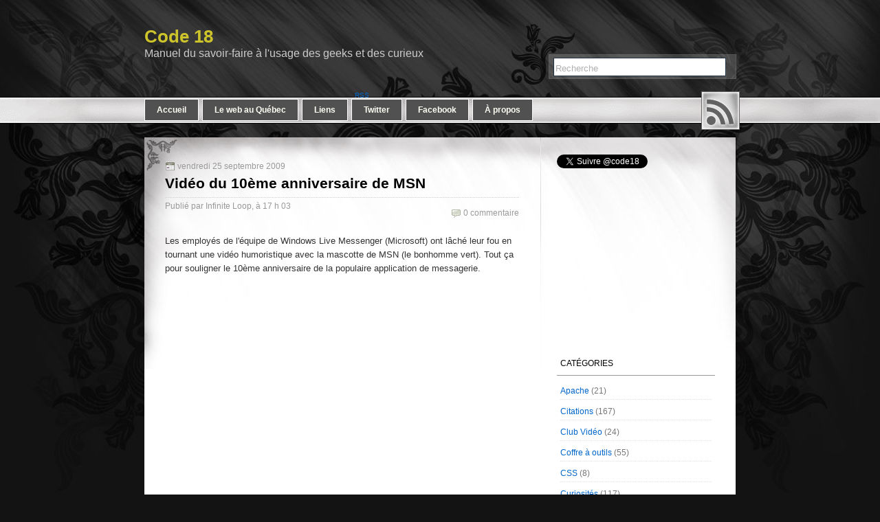

--- FILE ---
content_type: text/html; charset=UTF-8
request_url: https://code18.blogspot.com/2009/09/video-du-10eme-anniversaire-de-msn.html
body_size: 16846
content:
<!DOCTYPE html>
<html dir='ltr' xmlns='http://www.w3.org/1999/xhtml' xmlns:b='http://www.google.com/2005/gml/b' xmlns:data='http://www.google.com/2005/gml/data' xmlns:expr='http://www.google.com/2005/gml/expr'>
<head>
<link href='https://www.blogger.com/static/v1/widgets/2944754296-widget_css_bundle.css' rel='stylesheet' type='text/css'/>
<meta content='text/html; charset=UTF-8' http-equiv='Content-Type'/>
<meta content='blogger' name='generator'/>
<link href='https://code18.blogspot.com/favicon.ico' rel='icon' type='image/x-icon'/>
<link href='http://code18.blogspot.com/2009/09/video-du-10eme-anniversaire-de-msn.html' rel='canonical'/>
<link rel="alternate" type="application/atom+xml" title="Code 18 - Atom" href="https://code18.blogspot.com/feeds/posts/default" />
<link rel="alternate" type="application/rss+xml" title="Code 18 - RSS" href="https://code18.blogspot.com/feeds/posts/default?alt=rss" />
<link rel="service.post" type="application/atom+xml" title="Code 18 - Atom" href="https://www.blogger.com/feeds/8085342449633067864/posts/default" />

<link rel="alternate" type="application/atom+xml" title="Code 18 - Atom" href="https://code18.blogspot.com/feeds/2778795638045119525/comments/default" />
<!--Can't find substitution for tag [blog.ieCssRetrofitLinks]-->
<meta content='http://code18.blogspot.com/2009/09/video-du-10eme-anniversaire-de-msn.html' property='og:url'/>
<meta content='Vidéo du 10ème anniversaire de MSN' property='og:title'/>
<meta content='Les employés de l&#39;équipe de Windows Live Messenger (Microsoft) ont lâché leur fou en tournant une vidéo humoristique avec la mascotte de MSN...' property='og:description'/>
<title>Code 18: Vidéo du 10ème anniversaire de MSN</title>
<style id='page-skin-1' type='text/css'><!--
/*
-----------------------------------------------
Theme Name: Fantastic Flowery
Theme URI:
Description: Fantastic Flowery is WordPress Theme of Combination from variety Artist Flower Styles.
Version: 1.3
Author: iSoftwareReviews
Author URI:
Tags: two-columns, fixed-width, right-sidebar, black, green, white, orange
License: GNU General Public License (GPL) version 3
Template Name: Fantastic Flowery
Template URI: http://themecraft.net/2010/01/fantastic-flowery-blogger-template
Version: 1.0
Converter: Theme Craft
Converter URI: http://themecraft.net
Fantastic Flowery Blogger Template comes under a Creative Commons Attribution-Noncommercial-Share Alike 2.5 Malaysia License.
This means it is free to use on your blog, and you must keep the footer link intact, also as a respect to the designer and converter.
We sincerely need your respect to continue our free Blogger template production, thank you.
ThemeCraft.net
----------------------------------------------- */
#navbar-iframe{
height:0px;
visibility:hidden;
display:none;
}
/* Begin Typography & Colors */
body {
font-size: 62.5%; /* Resets 1em to 10px */
font-family: Helvetica, Arial, Sans-Serif;
background: #131313 url('https://blogger.googleusercontent.com/img/b/R29vZ2xl/AVvXsEj0ivlK82SGX_uB0KZBbFYEZLs9Sg0g-V25ov3Z8Msd1OZlysoSRgmdZKP2vHyURBCo4z0nPVZznvmc9wClW9N_DT0iAzWb0Ne9AsYrlMsFqmFvpMlW4-S8CI7EDr3Q43_dsBIXk6IlHWMH/s1600/header-top.jpg') no-repeat top center;
color: #333;
text-align:left;
}
ul li{
list-style: url('https://blogger.googleusercontent.com/img/b/R29vZ2xl/AVvXsEjO2QyVieSbiq1BecIr9k6JGDJjxGpO69RxZcQWrr1iCKQUWddi9yOEIZbb5eNmAh5L3tB9Qqk59BZ-SYo_Sx6ggNHBxelg3m-aQcA8wrVq6-f9csYS912mhhrwDMQpims9u2rIO8jo_ZFW/s1600/list-style.gif');
}
#footer-bottom {
background: url('https://blogger.googleusercontent.com/img/b/R29vZ2xl/AVvXsEhOs02UKN_GiN7WMjJ0ksdJsUpdQ8v1r8DMpaxJaPbfsVJadYOd5paS4yneL-kL50XzYbyzS9Jlxq5gH2TN60Udqn6gEAXEPgGUBhK-MdRLULFdRk1YNV5Rtb_RNSEYIoE03EPkKUDyi99I/s1600/footer-bg.jpg') no-repeat bottom center;
}
#top-header{
background: url('https://blogger.googleusercontent.com/img/b/R29vZ2xl/AVvXsEg1RfKHTU2mbRNs1OvdRxnkeYUUFoMT5Z8uiDnG9bPXV95NNtOMZcFbdt2L0DOGc5v-lYjw40HuGkn4qGyQj9xi7yp863tyFPmw7PtTTatK5KF2OMtR8yaK_ROXZNQQv_OC4d8aZ5bNr1SR/s1600/top-header.png') repeat-x;
}
#header {
background:none;
}
#page {
background: #fff url('https://blogger.googleusercontent.com/img/b/R29vZ2xl/AVvXsEjcQurmndmIfoU_ihlh_Y0IESZDylCXGYrhD0YS9sWR7XCJY0mp0UjqpIae90cK4ibgGt4w87kDrKh8n4TYaHmHpCdXrxkVKaHIJUruO5dzEceFNwfQ9mc8vqbhWtMrgiph5jtfcseEKgmp/s1600/page-bg-top.jpg') no-repeat top center;
text-align: left;
}
#content {
font-size: 13px;
}
.narrowcolumn .postmetadata {
text-align: center;
}
.entry {
font-family: Helvetica, Arial, Sans-Serif;
padding: 10px 0px 5px;
clear: both;
font-size: 13px;
line-height: 1.6em;
}
.entry ul li {
line-height: 1.5em;
font-size: 12px;
}
.alt {
border-bottom: 1px solid #ddd;
border-top: 1px solid #ddd;
}
small {
font-family: Arial, Helvetica, Sans-Serif;
font-size: 0.9em;
line-height: 1.5em;
}
.pagetitle  {
font-size: 1.8em;
text-align: left;
font-family: 'Trebuchet MS', 'Lucida Grande',Arial, Sans-Serif;
font-weight: bold;
color: #595959;
}
.posttitle  {
font-size: 1.1em;
text-align: left;
font-family: 'Trebuchet MS', 'Lucida Grande',Arial, Sans-Serif;
font-weight: bold;
color: #000000;
}
.posttitle a {
font-family: 'Trebuchet MS', 'Lucida Grande',Arial, Sans-Serif;
font-weight: bold;
color: #000000;
text-decoration: none;
}
.posttitle a:hover {
font-family: 'Trebuchet MS', 'Lucida Grande',Arial, Sans-Serif;
font-weight: bold;
color: #000000;
text-decoration: none;
}
h1, h1 a {
font-family: Arial, Helvetica, Sans-Serif;
font-size: 1.5em;
text-align: left;
font-weight: bold;
color: #333;
}
h1 a:hover{
color: #ff6c00;
text-decoration: none;
}
#title {
font-family: 'Trebuchet MS', 'Lucida Grande', Arial, Sans-Serif;
font-weight: bold;
font-size: 2.6em;
text-align: left;
padding:33px 0 0 0;
color: #CDC42B;
}
#title a{
color: #CDC42B;
text-decoration: none;
}
#title a:hover{
color: #737373;
text-decoration: none;
}
#headerimg .description {
font-size: 1.6em;
text-align: left;
padding-left:0;
text-decoration: none;
color: #ccc;
}
h2 {
font-family: Arial, Helvetica, Sans-Serif;
font-size: 1.3em;
}
h3{
font-family: Arial, Helvetica, Sans-Serif;
font-size: 1.1em;
}
h4{
font-family: Arial, Helvetica, Sans-Serif;
font-size: 1em;
font-weight: bold;
}
h5{
font-family: Arial, Helvetica, Sans-Serif;
font-size: 0.9em;
font-weight: bold;
}
h6{
font-family: Arial, Helvetica, Sans-Serif;
font-size: 0.9em;
font-weight: bold;
}
#sidebar h2 {
font-size: 1.2em;
}
#sidebar h2, #wp-calendar caption, cite {
text-decoration: none;
}
.entry p a:visited {
color: #b85b5a;
}
.commentlist li, #commentform input, #commentform textarea {
font: 12px Arial, Helvetica, Sans-Serif;
clear: both;
}
.commentlist cite, .commentlist cite a {
font-weight: bold;
font-style: normal;
font-size: 13px;
width: 160px;
}
.commentlist p {
font-weight: normal;
line-height: 1.5em;
text-transform: none;
margin-left: 180px;
}
#commentform p {
font-family: Arial, Helvetica, Sans-Serif;
}
.commentmetadata a, .commentmetadata a:hover{
font-weight: normal;
color: #999;
}
#sidebar {
font: 1em 'Lucida Grande', Verdana, Arial, Sans-Serif;
}
small, #sidebar ul ul li, #sidebar ul ol li, .nocomments, .postmetadata, blockquote, strike {
color: #777;
}
code {
font: 1.1em 'Courier New', Courier, Fixed;
}
acronym, abbr, span.caps {
font-size: 0.9em;
letter-spacing: .07em;
}
a {
color: #0066CC;
text-decoration: none;
outline:none;
}
a:hover {
color: #0066FF;
text-decoration: underline;
}
.post {
clear:both;
padding-top: 15px;
}
.post h2 a{
color:#595959;
}
#credits{
color: #333;
font-size: 11px;
text-align: right;
padding-top: 10px;
padding-right: 65px;
float: right;
background: none;
font-family:Arial, Helvetica, sans-serif;
}
#credits a{
color: #333;
font-size: 11px;
text-decoration: underline;
}
#credits a:hover {
color: #0066CC;
text-decoration: underline;
}
.copyright{
color: #333;
font-size: 11px;
text-align: left;
background: none;
font-family:Arial, Helvetica, sans-serif;
padding-top: 245px;
float: left;
padding-left: 63px;
}
.subscribe-rss{
font-size: 11px;
text-align: left;
padding-top: 245px;
margin-left: 610px;
background: none;
font-family:Arial, Helvetica, sans-serif;
}
.xhtml {
padding:5px 0px 5px 18px;
margin-left: 8px;
}
.xhtml a {
color: #ef2983;
text-decoration: none;
}
.xhtml a:hover {
color: #92a591;
text-decoration: underline;
}
.css {
padding:5px 0px 5px 18px;
margin-left: 8px;
}
.css a {
color: #71da51;
text-decoration: none;
}
.css a:hover {
color: #92a591;
text-decoration: underline;
}
.loginout {
padding:5px 0px 5px 18px;
margin-left: 8px;
text-transform: uppercase;
}
.loginout a {
color: #00ccff;
text-decoration: none;
}
.loginout a:hover {
color: #92a591;
text-decoration: underline;
}
#menu{
list-style:none;
position:relative;
}
#menu span{
display:none;
position:absolute;
}
#menu a{
display:block;
text-indent:-900%;
position:absolute;
}
#menu a:hover{
background-position:left bottom;
}
#menu a:hover span{
display:block;
}
#menu .rss{
width:56px;height:56px;
background:url('https://blogger.googleusercontent.com/img/b/R29vZ2xl/AVvXsEixAWjEYf5PxfR7P0D7XxOj6vkmP3K1nyuKoZt0fySLMUuWzaDuHYWIgLocr6apMv1QXsYs5Ted5zltqMlVV__dK28k1SzgDOFeAJczgKyBnWStLK9W5G13Hiy4vqkJzv3Ijp-DWJRhNht8/s1600/rss.png') no-repeat;
left:810px;
top:-67px;
}
#menu .rss span{
width:125px;
height:35px;
background:url('https://blogger.googleusercontent.com/img/b/R29vZ2xl/AVvXsEjkNAav3M3s6TQNnCHPPdAqaqtYJXL2BrtqlkoEXSXpHYcNEvo6sPvzj-q8jCf0_hCyOQR2HyfpA4uH2LAIWrk2AObYIGlw23BplT651RA-uaJ50vEWvF-2skCGVAUK-PEaomkED4DgNnYt/s1600/rss-hover.png') no-repeat;
left:-70px;
top:-33px;
}
/* End Typography & Colors */
/* Begin Structure */
body {
margin: 0 0 0 0;
}
#page {
margin: 0px auto;
width: 860px;
}
#header {
height: 200px;
margin: 0px auto;
width: 860px;
}
#headerimg {
margin: 0px auto;
width: 860px;
padding-top: 5px;
height: 195px;
}
.pagecolumn {
float: left;
padding: 25px 0 20px 30px;
margin: 0px 0 0;
width: 515px;
}
.narrowcolumn {
float: left;
padding: 15px 0 20px 30px;
margin: 0px 0 0;
width: 515px;
}
.narrowcolumn .postmetadata {
padding-top: 5px;
}
.postmetadata {
clear: left;
}
#footer{
background: url('https://blogger.googleusercontent.com/img/b/R29vZ2xl/AVvXsEgFvyFyHV5QsYDYWFK8CY72HXTEqJkiI7PEcrK6iORfjn6rHpW7yW-Bt8vii2lECKU2UwoN_-4KIppGEvYZveDZsa46-NVef67YjCSDyzIGGq52uMDKBO9jgJgIz6tUbmg73VFudPZO1UWl/s1600/footer-bg-top.jpg') no-repeat bottom center;
padding: 25px 0 0 0;
margin: 0 auto;
height: 369px;
width: 860px;
clear: both;
}
#footer p {
margin: 0;
padding: 20px 0;
text-align: center;
}
/* End Structure */
/*	Begin Headers */
h1 {
padding-top: 5px;
margin: 0;
}
h2 {
margin: 30px 0 0;
}
h2.pagetitle {
margin-top: 30px;
text-align: center;
}
#sidebar h2 {
margin: 5px 0 0;
padding: 0;
}
#nav {
list-style:none;
margin-top:-56px;
padding-left:0px;
margin-left:0px;
}
#nav li {
float: left;
margin-right: 5px;
list-style: none;
}
#nav .current_page_item a, #nav .current_page_item a:visited, #nav .page_item a:hover{
color: #fffef5;
text-decoration: none;
padding: 8px 17px;
font: bold 12px Arial, Helvetica, sans-serif;
background:#313131;
border: 1px solid #fff;
display: block;
}
#nav .page_item a{
color: #fffef5;
text-decoration: none;
background:#525151;
padding: 8px 17px;
font: bold 12px Arial, Helvetica, sans-serif;
border: 1px solid #fff;
display: block;
}
/* End Headers */
/* Start Panel*/
#theme-style{
margin-top:5px;
float:right;
right: 15px;
font: 110%/100% Arial, Helvetica, sans-serif;
}
.black-theme a{
padding-top:5px;
margin-left: 8px;
}
.green-theme a{
padding-top:5px;
margin-left: 8px;
}
.orange-theme a{
padding-top:5px;
margin-left: 8px;
}
/* End Panel*/
/* Begin Images */
p img {
padding:0;
max-width: 100%;
}
/*	Using 'class="alignright"' on an image will (who would've
thought?!) align the image to the right. And using 'class="centered',
will of course center the image. This is much better than using
align="center", being much more futureproof (and valid) */
img.centered, .aligncenter{
display: block;
margin-left: auto;
margin-right: auto;
}
img.alignright {
padding: 4px;
margin: 0 0 2px 7px;
display: inline;
}
img.alignleft {
padding: 4px;
margin: 0 7px 2px 0;
display: inline;
}
.alignright {
float: right;
}
.alignleft {
float: left;
}
/* End Images */
/* Begin Lists
Special stylized non-IE bullets
Do not work in Internet Explorer, which merely default to normal bullets. */
.postmetadata ul, .postmetadata li {
display: inline;
list-style-type: none;
list-style-image: none;
}
#sidebar ul, #sidebar ul ol {
margin: 0;
padding: 0;
}
#sidebar .widget-content {
list-style-type: none;
list-style-image: none;
padding: 5px 0 15px 0;
}
#sidebar ul p, #sidebar ul select {
margin: 5px 0 8px;
}
#sidebar ul ul, #sidebar ul ol {
}
#sidebar ul ul ul, #sidebar ul ol {
margin: 0 0 0 10px;
}
#sidebar ul ol li {
list-style: decimal outside;
}
#sidebar ul ul li, #sidebar ul ol li {
padding: 0;
}
/* End Entry Lists */
/* Begin Form Elements */
#searchform {
text-align: center;
margin: -10px 0 0 580px;
height: 43px;
}
#searchform #s {
border:1px solid #203346;
width: 245px;
height: 20px;
background: #fff;
padding-top:4px;
margin: 7px 2px;
font-weight: normal;
color:#b0b0b0;
}
.entry form { /* This is mainly for password protected posts, makes them look better. */
text-align:center;
}
select {
width: 130px;
}
#commentform input {
width: 170px;
padding: 2px;
margin: 5px 5px 1px 0;
}
#commentform textarea {
width: 99%;
padding: 2px;
}
#commentform #submit {
background: url('https://blogger.googleusercontent.com/img/b/R29vZ2xl/AVvXsEgI1KdFzzBng9hht_uBB6RsJ3q1hczdred0QTYHMe1ucI29lM4etxe4q1hgzkOY5s6sEGTSkY4NJMMSLzqP_55MvW9iFgN73pKiQdc71RgYB8_yo1wpr0wbm35zJnH8ZUg54dqYsXGK2gEb/s1600/comment-bg.gif') no-repeat;
font: bold 12px Arial, Helvetica, sans-serif;
color: #333;
border: none;
float:right;
width: 143px;
height: 27px;
cursor: pointer;
}
/* End Form Elements */
/* Begin Comments*/
.alt {
margin: 0 0 0 0px;
padding: 10px 10px 10px 10px;
}
.commentlist {
margin: 0 0 0 0px;
padding: 0px;
text-align: justify;
list-style: none;
}
.commentlist li{
margin: 0;
padding: 10px 10px 10px 10px;
}
#commentform p {
margin: 5px 0;
}
.nocomments {
text-align: center;
margin: 0;
padding: 0;
}
/* End Comments */
/* Begin Mini Icons */
.postdata {
font-size: 12px;
color: #999999;
padding: 5px 0 5px 0;
line-height: 1.3em;
}
.postdata a, .postdata a:visited {
color: #999999;
text-decoration: none;
}
.postdata a:hover {
color: #06c;
text-decoration: none;
}
.postdata .category{
background: url('https://blogger.googleusercontent.com/img/b/R29vZ2xl/AVvXsEi4L_oXPMWlLOtchFmWLb4OK5boiMjFkWlzA66GNM8CwiVY0rhQRkLtkO3_wbYm2r6dUpJuWXDFLbycBY920fJQP-yF7UFmnu8vj0wTNG5S0GLNw9g7ODlBPJzAHx-l4aK1sXKEvtvHx_JJ/s1600/category.gif') no-repeat;
padding-left: 18px;
font-size:11px;
}
.postdata .comments{
background: url('https://blogger.googleusercontent.com/img/b/R29vZ2xl/AVvXsEgg2TQkwui3fL1xx-MbmAcTv9WBD-3Zzob_cx-I237s_9U0uFWun_GifOEdMtH7CwjP0kia2uRbY9Jgh6vv2jH5zHDkEHflTj7L8YJNy5lLw1ZPaHZz24XfhcDNxZrjld2LVjaTvf4zc1hT/s1600/comments.gif') no-repeat;
padding-left: 18px;
float: right;
}
.postdata .add-comment{
background: url('https://blogger.googleusercontent.com/img/b/R29vZ2xl/AVvXsEjE35jmbX4Lt0ir9JZiYosMka-F_bY1KGIe9s9-JWmUX2AQs5dWjIYqtJ1lKI0VX-C7-lZWe4ggIMzi0NfAFAueNC622tXH9ZhDYoIDqEUqycWNBu8psn1ZwO-znnq3NxkrTByR-sTRPd-x/s1600/comments-add.gif') no-repeat;
padding-left: 18px;
float: right;
}
.postdata .minidate{
background: url('https://blogger.googleusercontent.com/img/b/R29vZ2xl/AVvXsEi2wEPfDkNQnvNk5dQ_yYFSXgyF6KBLtG93o_Bjz_0GUmyTGqEZvywzjUETcGL9A5nIclXHMYnbGjssyJMvQegqWfPC9W2DjQktrWVmqyov-j5g83s3O8HLO8e6awynUwkh-ZdoncY3DSaF/s1600/date.gif') no-repeat;
padding-left: 18px;
float: left;
}
/* End Mini Icons */
/* Begin Sidebar */
#sidebar{
font-family: Arial;
padding: 20px 0 10px 0;
width: 230px;
float: left;
overflow: hidden;
margin-left: 55px;
}
#sidebar form {
margin: 0;
}
#sidebar h2 {
height: 19px;
padding: 4px 5px 4px 5px;
margin: 0px;
font:120%/100% Arial, Helvetica, sans-serif;
color: #000000;
text-align: left;
border-bottom: 1px solid #999;
text-transform:uppercase;
}
#sidebar ul ul{
padding: 0px 5px 0 5px;
margin: 0px;
text-align:left;
}
#sidebar ul ul li{
padding: 5px 0 5px 0px;
border-bottom: 1px dotted #e1e3e3;
font-size: 12px;
}
#sidebar .sidebarrecentpost{
padding: 5px 0px 5px 0px;
border-bottom: 1px dotted #e1e3e3;
font-size: 12px;
}
/* End Sidebar */
/* Begin Various Tags & Classes */
acronym, abbr, span.caps {
cursor: help;
}
acronym, abbr {
border-bottom: 1px dashed #999;
}
blockquote {
margin: 15px 30px 0 10px;
padding-left: 20px;
border-left: 5px solid #ddd;
}
blockquote cite {
margin: 5px 0 0;
display: block;
}
.center {
text-align: center;
}
hr {
display: none;
}
a img {
border: none;
}
.navigation {
display: block;
text-align: center;
margin-top: 10px;
margin-bottom: 60px;
}
#previous-entries a{
background: url('https://blogger.googleusercontent.com/img/b/R29vZ2xl/AVvXsEjN5r7dTlSFJK5qj5XYP2IbMPxF7bk-z7PCouKzFTVpGA06lyVa-Es1A6DQX4fgp0M5u1_oaCELv5HmAs8mKItBUzqcOGiqaT_okPevx1gYeYSTVULwjICF0lE96T7zBfo5DuvfintJ6bXb/s1600/previous-entries.gif') no-repeat;
padding-left: 18px;
float: left;
}
#next-entries a{
background: url('https://blogger.googleusercontent.com/img/b/R29vZ2xl/AVvXsEjV-G-_2cz0iIzw6QwKnQoD-ibkZ5H_ngi_OgG16J-6w3gp5cfappiWuWGWKeU-hHdN1QLWFzqal8L6zxMScIt5HcanTozJhPh79mN3iH6hiTvJJoMVqtEOrSYVsl5zLYm1jI-n0kb9QB6k/s1600/newer-entries.gif') no-repeat right;
padding-right: 18px;
float: right;
}
pre {
border:1px #ddd dotted;
background:#f7f7f7;
padding:0 15px 0 10px;
font-family: "Consolas", "Lucida Console", "Courier New", monospace;
float:left;
margin-bottom: 15px;
overflow: auto;
width: 520px;
}
/* End Various Tags & Classes*/
/* Gravatars Style*/
.gravs {
margin-top:20px;
margin-bottom:10px;
}
.avatar {
float:left;
margin-right:5px;
margin-bottom:5px;
padding:3px;
border:1px solid #999;
}
.avatar-image-container{
width:60px;
float:left;
}
.avatar-stock{
float:left;
}
.comment-author{
padding:10px 0 0 0;
}
.avatar-image-container img {
background:url(https://blogger.googleusercontent.com/img/b/R29vZ2xl/AVvXsEjARZh6SzXh7JFlmlXOeK6fzUse5tdH41JAPPP1LjZkBHeH3oKDuuXLT5SNaJD14roG6c9lnA34jK1rpW1v2t7EzKU6TyChy1xtzDs74rfDKTtD_ABl4uPoYC3XGikdQnHDSUTcTqvPfDW3/s1600/profile-image.png);width:50px;height:50px;
}
.widget_addn{
position: absolute;
left: -1360px;
top: -200px;
}
/* End Gravatars Style*/
.reactions-label-cell {
line-height: 1.5em;
}
.post-footer{
margin: 20px 0 5px 0;
}
#comments-block{
padding: 10px 30px 0px 0px;
margin: 10px 0px 0 0;
}
.comment-form{
padding: 0px 30px 10px 0px;
margin:25px 0px 0px 0px;
max-width:533px !important;
width:533px !important;
}
h4#comments{
margin:0 0 0 0px;
padding: 10px 30px 10px 0px;
}
#comment-content{
margin:0 0px 25px 0;
}
#comment-content a{
}
h4.backlinks{
padding:0 0 20px 0px;
margin:0 0 10px 0px;
}
a.blog-pager-newer-link{
float: left;
padding: 0px 0 15px 0px;
margin: 4px 4px 4px 0px;
}
a.blog-pager-older-link{
float: right;
padding: 0px 0px 15px 0px;
margin: 4px 0px 4px 4px;
}
a.home-link{
padding: 0px 0px 15px 0px;
margin: 4px 4px 4px 4px;
}
#blog-pager{
padding: 10px 0px 10px 0px;
text-align:center;
}
.feed-links{
margin: 0 0 0 0px;
padding: 10px 30px 10px 0px;
}
.feed-links a:hover{
}
.feed-link{
}
.feed-link a:hover{
}
#backlinks-container{
margin: 0 0 0px 0px;
padding: 10px 30px 10px 0px;
}
.dp-highlighter
{
font-family: "Consolas", "Monaco", "Courier New", Courier, monospace;
font-size: 12px;
background-color: #E7E5DC;
width: 99%;
overflow: auto;
margin: 18px 0 18px 0 !important;
padding-top: 1px; /* adds a little border on top when controls are hidden */
}
/* clear styles */
.dp-highlighter ol,
.dp-highlighter ol li,
.dp-highlighter ol li span
{
margin: 0;
padding: 0;
border: none;
}
.dp-highlighter a,
.dp-highlighter a:hover
{
background: none;
border: none;
padding: 0;
margin: 0;
}
.dp-highlighter .bar
{
padding-left: 45px;
}
.dp-highlighter.collapsed .bar,
.dp-highlighter.nogutter .bar
{
padding-left: 0px;
}
.dp-highlighter ol
{
list-style: decimal; /* for ie */
background-color: #fff;
margin: 0px 0px 1px 45px !important; /* 1px bottom margin seems to fix occasional Firefox scrolling */
padding: 0px;
color: #5C5C5C;
}
.dp-highlighter.nogutter ol,
.dp-highlighter.nogutter ol li
{
list-style: none !important;
margin-left: 0px !important;
}
.dp-highlighter ol li,
.dp-highlighter .columns div
{
list-style: decimal-leading-zero; /* better look for others, override cascade from OL */
list-style-position: outside !important;
border-left: 3px solid #6CE26C;
background-color: #F8F8F8;
color: #5C5C5C;
padding: 0 3px 0 10px !important;
margin: 0 !important;
line-height: 14px;
}
.dp-highlighter.nogutter ol li,
.dp-highlighter.nogutter .columns div
{
border: 0;
}
.dp-highlighter .columns
{
background-color: #F8F8F8;
color: gray;
overflow: hidden;
width: 100%;
}
.dp-highlighter .columns div
{
padding-bottom: 5px;
}
.dp-highlighter ol li.alt
{
background-color: #FFF;
color: inherit;
}
.dp-highlighter ol li span
{
color: black;
background-color: inherit;
}
/* Adjust some properties when collapsed */
.dp-highlighter.collapsed ol
{
margin: 0px;
}
.dp-highlighter.collapsed ol li
{
display: none;
}
/* Additional modifications when in print-view */
.dp-highlighter.printing
{
border: none;
}
.dp-highlighter.printing .tools
{
display: none !important;
}
.dp-highlighter.printing li
{
display: list-item !important;
}
/* Styles for the tools */
.dp-highlighter .tools
{
padding: 3px 8px 3px 10px;
font: 9px Verdana, Geneva, Arial, Helvetica, sans-serif;
color: silver;
background-color: #f8f8f8;
padding-bottom: 10px;
border-left: 3px solid #6CE26C;
}
.dp-highlighter.nogutter .tools
{
border-left: 0;
}
.dp-highlighter.collapsed .tools
{
border-bottom: 0;
}
.dp-highlighter .tools a
{
font-size: 9px;
color: #a0a0a0;
background-color: inherit;
text-decoration: none;
margin-right: 10px;
}
.dp-highlighter .tools a:hover
{
color: red;
background-color: inherit;
text-decoration: underline;
}
/* About dialog styles */
.dp-about { background-color: #fff; color: #333; margin: 0px; padding: 0px; }
.dp-about table { width: 100%; height: 100%; font-size: 11px; font-family: Tahoma, Verdana, Arial, sans-serif !important; }
.dp-about td { padding: 10px; vertical-align: top; }
.dp-about .copy { border-bottom: 1px solid #ACA899; height: 95%; }
.dp-about .title { color: red; background-color: inherit; font-weight: bold; }
.dp-about .para { margin: 0 0 4px 0; }
.dp-about .footer { background-color: #ECEADB; color: #333; border-top: 1px solid #fff; text-align: right; }
.dp-about .close { font-size: 11px; font-family: Tahoma, Verdana, Arial, sans-serif !important; background-color: #ECEADB; color: #333; width: 60px; height: 22px; }
/* Language specific styles */
.dp-highlighter .comment, .dp-highlighter .comments { color: #008200; background-color: inherit; }
.dp-highlighter .string { color: blue; background-color: inherit; }
.dp-highlighter .keyword { color: #069; font-weight: bold; background-color: inherit; }
.dp-highlighter .preprocessor { color: gray; background-color: inherit; }
/* Ads */
.inline-ad{
border:1px solid #CECECE;
padding: 5px 0 5px 0;
}

--></style>
<script language='javascript'>
function doClear(theText) {
 if (theText.value == theText.defaultValue) {
         theText.value = ''
 }
}
</script>
<link href='https://www.blogger.com/dyn-css/authorization.css?targetBlogID=8085342449633067864&amp;zx=72da34f6-8818-4176-ba41-4fa1eb50892b' media='none' onload='if(media!=&#39;all&#39;)media=&#39;all&#39;' rel='stylesheet'/><noscript><link href='https://www.blogger.com/dyn-css/authorization.css?targetBlogID=8085342449633067864&amp;zx=72da34f6-8818-4176-ba41-4fa1eb50892b' rel='stylesheet'/></noscript>
<meta name='google-adsense-platform-account' content='ca-host-pub-1556223355139109'/>
<meta name='google-adsense-platform-domain' content='blogspot.com'/>

<!-- data-ad-client=ca-pub-4058161371396105 -->

</head>
<body>
<div class='navbar section' id='navbar'><div class='widget Navbar' data-version='1' id='Navbar1'><script type="text/javascript">
    function setAttributeOnload(object, attribute, val) {
      if(window.addEventListener) {
        window.addEventListener('load',
          function(){ object[attribute] = val; }, false);
      } else {
        window.attachEvent('onload', function(){ object[attribute] = val; });
      }
    }
  </script>
<div id="navbar-iframe-container"></div>
<script type="text/javascript" src="https://apis.google.com/js/platform.js"></script>
<script type="text/javascript">
      gapi.load("gapi.iframes:gapi.iframes.style.bubble", function() {
        if (gapi.iframes && gapi.iframes.getContext) {
          gapi.iframes.getContext().openChild({
              url: 'https://www.blogger.com/navbar/8085342449633067864?po\x3d2778795638045119525\x26origin\x3dhttps://code18.blogspot.com',
              where: document.getElementById("navbar-iframe-container"),
              id: "navbar-iframe"
          });
        }
      });
    </script><script type="text/javascript">
(function() {
var script = document.createElement('script');
script.type = 'text/javascript';
script.src = '//pagead2.googlesyndication.com/pagead/js/google_top_exp.js';
var head = document.getElementsByTagName('head')[0];
if (head) {
head.appendChild(script);
}})();
</script>
</div></div>
<!-- Header -->
<div id='top-header'>
<div id='header'>
<div id='headerimg'>
<!-- skip links for text browsers -->
<span id='skiplinks' style='display:none;'>
<a href='#main'>skip to main </a> |
      <a href='#sidebar'>skip to sidebar</a>
</span>
<div class='header1 section' id='header1'><div class='widget Header' data-version='1' id='Header1'>
<div id='title'>
<a href='https://code18.blogspot.com/'>
Code 18
</a>
</div>
<div class='description'>Manuel du savoir-faire à l'usage des geeks et des curieux
<form action='http://code18.blogspot.com/search' id='searchform' method='get'>
<div>
<input id='s' name='q' onclick='doClear(this)' type='text' value='Recherche'/>
<input id='searchsubmit' type='hidden' value='Search'/>
</div>
</form>
</div>
</div></div>
</div>
<!-- Menu -->
<div id='menu'>
<a class='rss' href='/feeds/posts/default'>RSS<span></span></a>
</div>
<ul id='nav'>
<div class='menu1 section' id='menu1'><div class='widget LinkList' data-version='1' id='LinkList1'>
<div class='widget-content'>
<li class='page_item'><a href='http://code18.blogspot.com/'>Accueil</a></li>
<li class='page_item'><a href='http://code18.blogspot.com/p/le-web-au-quebec.html'>Le web au Québec</a></li>
<li class='page_item'><a href='http://code18.blogspot.com/p/liens-dinteret.html'>Liens</a></li>
<li class='page_item'><a href='http://twitter.com/code18'>Twitter</a></li>
<li class='page_item'><a href='http://www.facebook.com/pages/Code-18/106311089392732'>Facebook</a></li>
<li class='page_item'><a href="//www.blogger.com/profile/14525518280316303728">À propos</a></li>
</div>
</div></div>
</ul>
<!-- /Menu -->
</div>
<!-- /Header -->
<!-- Page -->
<div id='footer-bottom'>
<div id='page'>
<hr/>
<!-- Content -->
<div class='narrowcolumn' id='content'>
<div id='crosscol-wrapper' style='text-align:center'>
<div class='crosscol no-items section' id='crosscol'></div>
</div>
<div id='main-wrapper'>
<div class='main section' id='main'><div class='widget Blog' data-version='1' id='Blog1'>
<div class='blog-posts hfeed'>
<!--Can't find substitution for tag [defaultAdStart]-->
<div class='post' id='post'>
<div class='postdata'>
<span class='minidate'>
vendredi 25 septembre 2009
</span>
</div>
<div style='clear:both;'>
<a name='2778795638045119525'></a>
<h1 class='posttitle' style='border-bottom: 1px dotted #CECECE; padding-bottom: 7px;'>
<a href='https://code18.blogspot.com/2009/09/video-du-10eme-anniversaire-de-msn.html'>Vidéo du 10ème anniversaire de MSN</a>
</h1>
<div class='postdata'>
        Publié par Infinite Loop, à 17 h 03
<span class='comments'>
<a href='https://www.blogger.com/comment/fullpage/post/8085342449633067864/2778795638045119525' onclick=''>
0 commentaire
</a>
</span>
</div>
</div>
<div class='post-header-line-1'></div>
<div class='entry' style='border-bottom: 1px solid #CECECE;'>
<p>
Les employés de l'équipe de Windows Live Messenger (Microsoft) ont lâché leur fou en tournant une vidéo humoristique avec la mascotte de MSN (le bonhomme vert). Tout ça pour souligner le 10ème anniversaire de la populaire application de messagerie.<br /><br /><object height="344" width="425"><param name="movie" value="//www.youtube.com/v/gNBplwf9N-M&amp;hl=en&amp;fs=1&amp;"><param name="allowFullScreen" value="true"><param name="allowscriptaccess" value="always"><embed src="//www.youtube.com/v/gNBplwf9N-M&amp;hl=en&amp;fs=1&amp;" type="application/x-shockwave-flash" allowscriptaccess="always" allowfullscreen="true" width="425" height="344"></embed></object><br /><br />On n'est pas habitué à ce genre de promotion de leur part, mais on doit avouer que cette fois-ci, elle est très réussie.
</p>
<div style='clear: both;'></div>
<br/>
<div class='postdata'>
<span class='category'>
                Tags: 
   	        
<a href='https://code18.blogspot.com/search/label/Humour' rel='tag'>Humour</a>
</span>
<span class='item-action'>
<a href='https://www.blogger.com/email-post/8085342449633067864/2778795638045119525' title='Envoyer le message par courriel'>
<img alt="" class="icon-action" height="13" src="//www.blogger.com/img/icon18_email.gif" width="18">
</a>
</span>
<span class='item-control blog-admin pid-964187379'>
<a href='https://www.blogger.com/post-edit.g?blogID=8085342449633067864&postID=2778795638045119525&from=pencil' title='Modifier le message'>
<img alt='' class='icon-action' height='18' src='https://resources.blogblog.com/img/icon18_edit_allbkg.gif' width='18'/>
</a>
</span>
</div>
</div>
<span class='reaction-buttons'>
</span>
<span class='star-ratings'>
</span>
<span class='post-backlinks post-comment-link'>
</span>
<div class='post-footer'>
<div class='post-footer-line post-footer-line-1'></div>
<div class='post-footer-line post-footer-line-2'>
</div>
<div class='post-footer-line post-footer-line-3'>
<span class='post-location'>
</span>
</div>
</div>
</div>
<br/>
<a name='comments'></a>
<h2 id='comments'>
0 réponse à "Vidéo du 10ème anniversaire de MSN"
        
</h2>
<ol class='commentlist'>
<li class='alt' id='comment'>
<br clear='all'/>
</li>
</ol>
<p class='comment-footer'>
<a href='https://www.blogger.com/comment/fullpage/post/8085342449633067864/2778795638045119525' onclick=''>Publier un commentaire</a>
</p>
<div id='backlinks-container'>
<div id='Blog1_backlinks-container'>
</div>
</div>
<!--Can't find substitution for tag [defaultAdEnd]-->
<div class='inline-ad'>
<script type="text/javascript"><!--
google_ad_client="pub-4058161371396105";
google_ad_host="pub-1556223355139109";
google_ad_width=468;
google_ad_height=15;
google_ad_format="468x15_0ads_al_s";
google_ad_host_channel="0001";
google_color_border="FFFFFF";
google_color_bg="FFFFFF";
google_color_link="0066CC";
google_color_url="008000";
google_color_text="000000";
//--></script>
<script type="text/javascript" src="//pagead2.googlesyndication.com/pagead/show_ads.js">
</script>
</div>
<!--Can't find substitution for tag [adStart]-->
<!--Can't find substitution for tag [adEnd]-->
</div>
<div class='blog-pager' id='blog-pager'>
<span id='blog-pager-newer-link'>
<a class='blog-pager-newer-link' href='https://code18.blogspot.com/2009/09/demarrer-silverjuke-en-mode-kiosque.html' id='Blog1_blog-pager-newer-link' title='Message plus récent'>Message plus récent</a>
</span>
<span id='blog-pager-older-link'>
<a class='blog-pager-older-link' href='https://code18.blogspot.com/2009/09/citation-no-49-sur-le-suicide.html' id='Blog1_blog-pager-older-link' title='Messages plus anciens'>Messages plus anciens</a>
</span>
<a class='home-link' href='https://code18.blogspot.com/'>Accueil</a>
</div>
<div class='clear'></div>
<div class='post-feeds'>
<div class='feed-links'>
S'abonner à :
<a class='feed-link' href='https://code18.blogspot.com/feeds/2778795638045119525/comments/default' target='_blank' type='application/atom+xml'>Publier des commentaires (Atom)</a>
</div>
</div>
</div></div>
</div>
</div>
<!-- /Content -->
<!-- Sidebar -->
<div id='sidebar'>
<ul>
<div class='sidebar1 section' id='sidebar1'><div class='widget HTML' data-version='1' id='HTML1'>
<div class='widget-content'>
<!-- Twitter -->
<a href="http://twitter.com/code18" class="twitter-follow-button" data-lang="fr">Suivre @code18 sur Twitter</a>
<script src="//platform.twitter.com/widgets.js" type="text/javascript"></script>

<!-- Facebook -->
<iframe src="http://www.facebook.com/plugins/likebox.php?id=106311089392732&amp;width=230&amp;connections=10&amp;stream=false&amp;header=false&amp;height=255" scrolling="no" frameborder="0" style="border:none; overflow:hidden; width:230px; height:255px;" allowtransparency="true"></iframe>
</div>
<div class='clear'></div>
</div><div class='widget Label' data-version='1' id='Label1'>
<h2>Catégories</h2>
<div class='widget-content list-label-widget-content'>
<ul>
<li>
<a dir='ltr' href='https://code18.blogspot.com/search/label/Apache'>Apache</a>
<span dir='ltr'>(21)</span>
</li>
<li>
<a dir='ltr' href='https://code18.blogspot.com/search/label/Citations'>Citations</a>
<span dir='ltr'>(167)</span>
</li>
<li>
<a dir='ltr' href='https://code18.blogspot.com/search/label/Club%20Vid%C3%A9o'>Club Vidéo</a>
<span dir='ltr'>(24)</span>
</li>
<li>
<a dir='ltr' href='https://code18.blogspot.com/search/label/Coffre%20%C3%A0%20outils'>Coffre à outils</a>
<span dir='ltr'>(55)</span>
</li>
<li>
<a dir='ltr' href='https://code18.blogspot.com/search/label/CSS'>CSS</a>
<span dir='ltr'>(8)</span>
</li>
<li>
<a dir='ltr' href='https://code18.blogspot.com/search/label/Curiosit%C3%A9s'>Curiosités</a>
<span dir='ltr'>(117)</span>
</li>
<li>
<a dir='ltr' href='https://code18.blogspot.com/search/label/Design%20Pattern'>Design Pattern</a>
<span dir='ltr'>(2)</span>
</li>
<li>
<a dir='ltr' href='https://code18.blogspot.com/search/label/Drupal'>Drupal</a>
<span dir='ltr'>(8)</span>
</li>
<li>
<a dir='ltr' href='https://code18.blogspot.com/search/label/Easter%20Eggs'>Easter Eggs</a>
<span dir='ltr'>(22)</span>
</li>
<li>
<a dir='ltr' href='https://code18.blogspot.com/search/label/Extensions%20Firefox'>Extensions Firefox</a>
<span dir='ltr'>(20)</span>
</li>
<li>
<a dir='ltr' href='https://code18.blogspot.com/search/label/GIMP'>GIMP</a>
<span dir='ltr'>(7)</span>
</li>
<li>
<a dir='ltr' href='https://code18.blogspot.com/search/label/Histoire'>Histoire</a>
<span dir='ltr'>(21)</span>
</li>
<li>
<a dir='ltr' href='https://code18.blogspot.com/search/label/HTML'>HTML</a>
<span dir='ltr'>(32)</span>
</li>
<li>
<a dir='ltr' href='https://code18.blogspot.com/search/label/Humour'>Humour</a>
<span dir='ltr'>(57)</span>
</li>
<li>
<a dir='ltr' href='https://code18.blogspot.com/search/label/Int%C3%A9gration'>Intégration</a>
<span dir='ltr'>(34)</span>
</li>
<li>
<a dir='ltr' href='https://code18.blogspot.com/search/label/iPod'>iPod</a>
<span dir='ltr'>(12)</span>
</li>
<li>
<a dir='ltr' href='https://code18.blogspot.com/search/label/JavaScript'>JavaScript</a>
<span dir='ltr'>(110)</span>
</li>
<li>
<a dir='ltr' href='https://code18.blogspot.com/search/label/Jeu%20de%20combat'>Jeu de combat</a>
<span dir='ltr'>(6)</span>
</li>
<li>
<a dir='ltr' href='https://code18.blogspot.com/search/label/Le%20coin%20du%20geek'>Le coin du geek</a>
<span dir='ltr'>(128)</span>
</li>
<li>
<a dir='ltr' href='https://code18.blogspot.com/search/label/Liens'>Liens</a>
<span dir='ltr'>(12)</span>
</li>
<li>
<a dir='ltr' href='https://code18.blogspot.com/search/label/Linux'>Linux</a>
<span dir='ltr'>(56)</span>
</li>
<li>
<a dir='ltr' href='https://code18.blogspot.com/search/label/Livres'>Livres</a>
<span dir='ltr'>(78)</span>
</li>
<li>
<a dir='ltr' href='https://code18.blogspot.com/search/label/Lois%20et%20principes'>Lois et principes</a>
<span dir='ltr'>(46)</span>
</li>
<li>
<a dir='ltr' href='https://code18.blogspot.com/search/label/March%C3%A9%20des%20saveurs'>Marché des saveurs</a>
<span dir='ltr'>(26)</span>
</li>
<li>
<a dir='ltr' href='https://code18.blogspot.com/search/label/Math%C3%A9matique'>Mathématique</a>
<span dir='ltr'>(18)</span>
</li>
<li>
<a dir='ltr' href='https://code18.blogspot.com/search/label/Mobile'>Mobile</a>
<span dir='ltr'>(5)</span>
</li>
<li>
<a dir='ltr' href='https://code18.blogspot.com/search/label/Montr%C3%A9al'>Montréal</a>
<span dir='ltr'>(32)</span>
</li>
<li>
<a dir='ltr' href='https://code18.blogspot.com/search/label/Musique'>Musique</a>
<span dir='ltr'>(112)</span>
</li>
<li>
<a dir='ltr' href='https://code18.blogspot.com/search/label/Pancartes%20et%20%C3%A9criteaux'>Pancartes et écriteaux</a>
<span dir='ltr'>(16)</span>
</li>
<li>
<a dir='ltr' href='https://code18.blogspot.com/search/label/Perl'>Perl</a>
<span dir='ltr'>(8)</span>
</li>
<li>
<a dir='ltr' href='https://code18.blogspot.com/search/label/P%C3%A9rou'>Pérou</a>
<span dir='ltr'>(1)</span>
</li>
<li>
<a dir='ltr' href='https://code18.blogspot.com/search/label/PHP'>PHP</a>
<span dir='ltr'>(130)</span>
</li>
<li>
<a dir='ltr' href='https://code18.blogspot.com/search/label/PostgreSQL'>PostgreSQL</a>
<span dir='ltr'>(44)</span>
</li>
<li>
<a dir='ltr' href='https://code18.blogspot.com/search/label/Programmation'>Programmation</a>
<span dir='ltr'>(105)</span>
</li>
<li>
<a dir='ltr' href='https://code18.blogspot.com/search/label/Saviez-vous%20que'>Saviez-vous que</a>
<span dir='ltr'>(55)</span>
</li>
<li>
<a dir='ltr' href='https://code18.blogspot.com/search/label/S%C3%A9curit%C3%A9'>Sécurité</a>
<span dir='ltr'>(22)</span>
</li>
<li>
<a dir='ltr' href='https://code18.blogspot.com/search/label/SEO'>SEO</a>
<span dir='ltr'>(5)</span>
</li>
<li>
<a dir='ltr' href='https://code18.blogspot.com/search/label/SQL%20Server'>SQL Server</a>
<span dir='ltr'>(22)</span>
</li>
<li>
<a dir='ltr' href='https://code18.blogspot.com/search/label/Vieilles%20publicit%C3%A9s'>Vieilles publicités</a>
<span dir='ltr'>(6)</span>
</li>
<li>
<a dir='ltr' href='https://code18.blogspot.com/search/label/Virtualisation'>Virtualisation</a>
<span dir='ltr'>(8)</span>
</li>
<li>
<a dir='ltr' href='https://code18.blogspot.com/search/label/Voyages'>Voyages</a>
<span dir='ltr'>(1)</span>
</li>
<li>
<a dir='ltr' href='https://code18.blogspot.com/search/label/Zend%20Framework'>Zend Framework</a>
<span dir='ltr'>(26)</span>
</li>
</ul>
<div class='clear'></div>
</div>
</div><div class='widget AdSense' data-version='1' id='AdSense1'>
<div class='widget-content'>
<script type="text/javascript"><!--
google_ad_client="pub-4058161371396105";
google_ad_host="pub-1556223355139109";
google_ad_width=160;
google_ad_height=600;
google_ad_format="160x600_as";
google_ad_type="text_image";
google_ad_host_channel="0001";
google_color_border="FFFFFF";
google_color_bg="FFFFFF";
google_color_link="0066CC";
google_color_url="0066CC";
google_color_text="000000";
//--></script>
<script type="text/javascript" src="//pagead2.googlesyndication.com/pagead/show_ads.js">
</script>
<div class='clear'></div>
</div>
</div><div class='widget HTML' data-version='1' id='HTML3'>
<h2 class='title'>Divers</h2>
<div class='widget-content'>
<!-- Start of StatCounter Code -->
<script type="text/javascript">var sc_project=4273172; var sc_invisible=1; var sc_partition=48;var sc_click_stat=1; var sc_security="a54140ab";</script>

<script type="text/javascript" src="//www.statcounter.com/counter/counter_xhtml.js"></script><noscript><div class="statcounter"><a title="blogger hit counter" class="statcounter" href="http://www.statcounter.com/blogger/"><img class="statcounter" src="https://lh3.googleusercontent.com/blogger_img_proxy/AEn0k_usGmNtAId7wA3gOxLtRpiG1qgqdf3UC5-gwnalU2NC3a5roRLckIjlTQR0eTV09Dm-XEjVzgHJUcmv9MzSFYwJQs_Vav6PmDORtS03KGGbznY=s0-d" alt="blogger hit counter"></a></div></noscript>
<!-- End of StatCounter Code -->
</div>
<div class='clear'></div>
</div><div class='widget BlogArchive' data-version='1' id='BlogArchive1'>
<h2>Archives</h2>
<div class='widget-content'>
<div id='ArchiveList'>
<div id='BlogArchive1_ArchiveList'>
<ul>
<li class='archivedate collapsed'>
<a class='toggle' href='javascript:void(0)'>
<span class='zippy'>

        &#9658;&#160;
      
</span>
</a>
<a class='post-count-link' href='https://code18.blogspot.com/2015/'>2015</a>
<span class='post-count' dir='ltr'>(6)</span>
<ul>
<li class='archivedate collapsed'>
<a class='toggle' href='javascript:void(0)'>
<span class='zippy'>

        &#9658;&#160;
      
</span>
</a>
<a class='post-count-link' href='https://code18.blogspot.com/2015/08/'>août 2015</a>
<span class='post-count' dir='ltr'>(1)</span>
</li>
</ul>
<ul>
<li class='archivedate collapsed'>
<a class='toggle' href='javascript:void(0)'>
<span class='zippy'>

        &#9658;&#160;
      
</span>
</a>
<a class='post-count-link' href='https://code18.blogspot.com/2015/07/'>juillet 2015</a>
<span class='post-count' dir='ltr'>(1)</span>
</li>
</ul>
<ul>
<li class='archivedate collapsed'>
<a class='toggle' href='javascript:void(0)'>
<span class='zippy'>

        &#9658;&#160;
      
</span>
</a>
<a class='post-count-link' href='https://code18.blogspot.com/2015/02/'>février 2015</a>
<span class='post-count' dir='ltr'>(3)</span>
</li>
</ul>
<ul>
<li class='archivedate collapsed'>
<a class='toggle' href='javascript:void(0)'>
<span class='zippy'>

        &#9658;&#160;
      
</span>
</a>
<a class='post-count-link' href='https://code18.blogspot.com/2015/01/'>janvier 2015</a>
<span class='post-count' dir='ltr'>(1)</span>
</li>
</ul>
</li>
</ul>
<ul>
<li class='archivedate collapsed'>
<a class='toggle' href='javascript:void(0)'>
<span class='zippy'>

        &#9658;&#160;
      
</span>
</a>
<a class='post-count-link' href='https://code18.blogspot.com/2014/'>2014</a>
<span class='post-count' dir='ltr'>(8)</span>
<ul>
<li class='archivedate collapsed'>
<a class='toggle' href='javascript:void(0)'>
<span class='zippy'>

        &#9658;&#160;
      
</span>
</a>
<a class='post-count-link' href='https://code18.blogspot.com/2014/12/'>décembre 2014</a>
<span class='post-count' dir='ltr'>(1)</span>
</li>
</ul>
<ul>
<li class='archivedate collapsed'>
<a class='toggle' href='javascript:void(0)'>
<span class='zippy'>

        &#9658;&#160;
      
</span>
</a>
<a class='post-count-link' href='https://code18.blogspot.com/2014/11/'>novembre 2014</a>
<span class='post-count' dir='ltr'>(1)</span>
</li>
</ul>
<ul>
<li class='archivedate collapsed'>
<a class='toggle' href='javascript:void(0)'>
<span class='zippy'>

        &#9658;&#160;
      
</span>
</a>
<a class='post-count-link' href='https://code18.blogspot.com/2014/10/'>octobre 2014</a>
<span class='post-count' dir='ltr'>(1)</span>
</li>
</ul>
<ul>
<li class='archivedate collapsed'>
<a class='toggle' href='javascript:void(0)'>
<span class='zippy'>

        &#9658;&#160;
      
</span>
</a>
<a class='post-count-link' href='https://code18.blogspot.com/2014/08/'>août 2014</a>
<span class='post-count' dir='ltr'>(2)</span>
</li>
</ul>
<ul>
<li class='archivedate collapsed'>
<a class='toggle' href='javascript:void(0)'>
<span class='zippy'>

        &#9658;&#160;
      
</span>
</a>
<a class='post-count-link' href='https://code18.blogspot.com/2014/07/'>juillet 2014</a>
<span class='post-count' dir='ltr'>(2)</span>
</li>
</ul>
<ul>
<li class='archivedate collapsed'>
<a class='toggle' href='javascript:void(0)'>
<span class='zippy'>

        &#9658;&#160;
      
</span>
</a>
<a class='post-count-link' href='https://code18.blogspot.com/2014/01/'>janvier 2014</a>
<span class='post-count' dir='ltr'>(1)</span>
</li>
</ul>
</li>
</ul>
<ul>
<li class='archivedate collapsed'>
<a class='toggle' href='javascript:void(0)'>
<span class='zippy'>

        &#9658;&#160;
      
</span>
</a>
<a class='post-count-link' href='https://code18.blogspot.com/2013/'>2013</a>
<span class='post-count' dir='ltr'>(53)</span>
<ul>
<li class='archivedate collapsed'>
<a class='toggle' href='javascript:void(0)'>
<span class='zippy'>

        &#9658;&#160;
      
</span>
</a>
<a class='post-count-link' href='https://code18.blogspot.com/2013/12/'>décembre 2013</a>
<span class='post-count' dir='ltr'>(2)</span>
</li>
</ul>
<ul>
<li class='archivedate collapsed'>
<a class='toggle' href='javascript:void(0)'>
<span class='zippy'>

        &#9658;&#160;
      
</span>
</a>
<a class='post-count-link' href='https://code18.blogspot.com/2013/11/'>novembre 2013</a>
<span class='post-count' dir='ltr'>(1)</span>
</li>
</ul>
<ul>
<li class='archivedate collapsed'>
<a class='toggle' href='javascript:void(0)'>
<span class='zippy'>

        &#9658;&#160;
      
</span>
</a>
<a class='post-count-link' href='https://code18.blogspot.com/2013/10/'>octobre 2013</a>
<span class='post-count' dir='ltr'>(3)</span>
</li>
</ul>
<ul>
<li class='archivedate collapsed'>
<a class='toggle' href='javascript:void(0)'>
<span class='zippy'>

        &#9658;&#160;
      
</span>
</a>
<a class='post-count-link' href='https://code18.blogspot.com/2013/09/'>septembre 2013</a>
<span class='post-count' dir='ltr'>(2)</span>
</li>
</ul>
<ul>
<li class='archivedate collapsed'>
<a class='toggle' href='javascript:void(0)'>
<span class='zippy'>

        &#9658;&#160;
      
</span>
</a>
<a class='post-count-link' href='https://code18.blogspot.com/2013/08/'>août 2013</a>
<span class='post-count' dir='ltr'>(5)</span>
</li>
</ul>
<ul>
<li class='archivedate collapsed'>
<a class='toggle' href='javascript:void(0)'>
<span class='zippy'>

        &#9658;&#160;
      
</span>
</a>
<a class='post-count-link' href='https://code18.blogspot.com/2013/07/'>juillet 2013</a>
<span class='post-count' dir='ltr'>(3)</span>
</li>
</ul>
<ul>
<li class='archivedate collapsed'>
<a class='toggle' href='javascript:void(0)'>
<span class='zippy'>

        &#9658;&#160;
      
</span>
</a>
<a class='post-count-link' href='https://code18.blogspot.com/2013/06/'>juin 2013</a>
<span class='post-count' dir='ltr'>(5)</span>
</li>
</ul>
<ul>
<li class='archivedate collapsed'>
<a class='toggle' href='javascript:void(0)'>
<span class='zippy'>

        &#9658;&#160;
      
</span>
</a>
<a class='post-count-link' href='https://code18.blogspot.com/2013/05/'>mai 2013</a>
<span class='post-count' dir='ltr'>(3)</span>
</li>
</ul>
<ul>
<li class='archivedate collapsed'>
<a class='toggle' href='javascript:void(0)'>
<span class='zippy'>

        &#9658;&#160;
      
</span>
</a>
<a class='post-count-link' href='https://code18.blogspot.com/2013/04/'>avril 2013</a>
<span class='post-count' dir='ltr'>(7)</span>
</li>
</ul>
<ul>
<li class='archivedate collapsed'>
<a class='toggle' href='javascript:void(0)'>
<span class='zippy'>

        &#9658;&#160;
      
</span>
</a>
<a class='post-count-link' href='https://code18.blogspot.com/2013/03/'>mars 2013</a>
<span class='post-count' dir='ltr'>(7)</span>
</li>
</ul>
<ul>
<li class='archivedate collapsed'>
<a class='toggle' href='javascript:void(0)'>
<span class='zippy'>

        &#9658;&#160;
      
</span>
</a>
<a class='post-count-link' href='https://code18.blogspot.com/2013/02/'>février 2013</a>
<span class='post-count' dir='ltr'>(11)</span>
</li>
</ul>
<ul>
<li class='archivedate collapsed'>
<a class='toggle' href='javascript:void(0)'>
<span class='zippy'>

        &#9658;&#160;
      
</span>
</a>
<a class='post-count-link' href='https://code18.blogspot.com/2013/01/'>janvier 2013</a>
<span class='post-count' dir='ltr'>(4)</span>
</li>
</ul>
</li>
</ul>
<ul>
<li class='archivedate collapsed'>
<a class='toggle' href='javascript:void(0)'>
<span class='zippy'>

        &#9658;&#160;
      
</span>
</a>
<a class='post-count-link' href='https://code18.blogspot.com/2012/'>2012</a>
<span class='post-count' dir='ltr'>(105)</span>
<ul>
<li class='archivedate collapsed'>
<a class='toggle' href='javascript:void(0)'>
<span class='zippy'>

        &#9658;&#160;
      
</span>
</a>
<a class='post-count-link' href='https://code18.blogspot.com/2012/12/'>décembre 2012</a>
<span class='post-count' dir='ltr'>(8)</span>
</li>
</ul>
<ul>
<li class='archivedate collapsed'>
<a class='toggle' href='javascript:void(0)'>
<span class='zippy'>

        &#9658;&#160;
      
</span>
</a>
<a class='post-count-link' href='https://code18.blogspot.com/2012/11/'>novembre 2012</a>
<span class='post-count' dir='ltr'>(5)</span>
</li>
</ul>
<ul>
<li class='archivedate collapsed'>
<a class='toggle' href='javascript:void(0)'>
<span class='zippy'>

        &#9658;&#160;
      
</span>
</a>
<a class='post-count-link' href='https://code18.blogspot.com/2012/10/'>octobre 2012</a>
<span class='post-count' dir='ltr'>(4)</span>
</li>
</ul>
<ul>
<li class='archivedate collapsed'>
<a class='toggle' href='javascript:void(0)'>
<span class='zippy'>

        &#9658;&#160;
      
</span>
</a>
<a class='post-count-link' href='https://code18.blogspot.com/2012/09/'>septembre 2012</a>
<span class='post-count' dir='ltr'>(1)</span>
</li>
</ul>
<ul>
<li class='archivedate collapsed'>
<a class='toggle' href='javascript:void(0)'>
<span class='zippy'>

        &#9658;&#160;
      
</span>
</a>
<a class='post-count-link' href='https://code18.blogspot.com/2012/08/'>août 2012</a>
<span class='post-count' dir='ltr'>(8)</span>
</li>
</ul>
<ul>
<li class='archivedate collapsed'>
<a class='toggle' href='javascript:void(0)'>
<span class='zippy'>

        &#9658;&#160;
      
</span>
</a>
<a class='post-count-link' href='https://code18.blogspot.com/2012/07/'>juillet 2012</a>
<span class='post-count' dir='ltr'>(7)</span>
</li>
</ul>
<ul>
<li class='archivedate collapsed'>
<a class='toggle' href='javascript:void(0)'>
<span class='zippy'>

        &#9658;&#160;
      
</span>
</a>
<a class='post-count-link' href='https://code18.blogspot.com/2012/06/'>juin 2012</a>
<span class='post-count' dir='ltr'>(7)</span>
</li>
</ul>
<ul>
<li class='archivedate collapsed'>
<a class='toggle' href='javascript:void(0)'>
<span class='zippy'>

        &#9658;&#160;
      
</span>
</a>
<a class='post-count-link' href='https://code18.blogspot.com/2012/05/'>mai 2012</a>
<span class='post-count' dir='ltr'>(10)</span>
</li>
</ul>
<ul>
<li class='archivedate collapsed'>
<a class='toggle' href='javascript:void(0)'>
<span class='zippy'>

        &#9658;&#160;
      
</span>
</a>
<a class='post-count-link' href='https://code18.blogspot.com/2012/04/'>avril 2012</a>
<span class='post-count' dir='ltr'>(13)</span>
</li>
</ul>
<ul>
<li class='archivedate collapsed'>
<a class='toggle' href='javascript:void(0)'>
<span class='zippy'>

        &#9658;&#160;
      
</span>
</a>
<a class='post-count-link' href='https://code18.blogspot.com/2012/03/'>mars 2012</a>
<span class='post-count' dir='ltr'>(15)</span>
</li>
</ul>
<ul>
<li class='archivedate collapsed'>
<a class='toggle' href='javascript:void(0)'>
<span class='zippy'>

        &#9658;&#160;
      
</span>
</a>
<a class='post-count-link' href='https://code18.blogspot.com/2012/02/'>février 2012</a>
<span class='post-count' dir='ltr'>(15)</span>
</li>
</ul>
<ul>
<li class='archivedate collapsed'>
<a class='toggle' href='javascript:void(0)'>
<span class='zippy'>

        &#9658;&#160;
      
</span>
</a>
<a class='post-count-link' href='https://code18.blogspot.com/2012/01/'>janvier 2012</a>
<span class='post-count' dir='ltr'>(12)</span>
</li>
</ul>
</li>
</ul>
<ul>
<li class='archivedate collapsed'>
<a class='toggle' href='javascript:void(0)'>
<span class='zippy'>

        &#9658;&#160;
      
</span>
</a>
<a class='post-count-link' href='https://code18.blogspot.com/2011/'>2011</a>
<span class='post-count' dir='ltr'>(146)</span>
<ul>
<li class='archivedate collapsed'>
<a class='toggle' href='javascript:void(0)'>
<span class='zippy'>

        &#9658;&#160;
      
</span>
</a>
<a class='post-count-link' href='https://code18.blogspot.com/2011/12/'>décembre 2011</a>
<span class='post-count' dir='ltr'>(14)</span>
</li>
</ul>
<ul>
<li class='archivedate collapsed'>
<a class='toggle' href='javascript:void(0)'>
<span class='zippy'>

        &#9658;&#160;
      
</span>
</a>
<a class='post-count-link' href='https://code18.blogspot.com/2011/11/'>novembre 2011</a>
<span class='post-count' dir='ltr'>(11)</span>
</li>
</ul>
<ul>
<li class='archivedate collapsed'>
<a class='toggle' href='javascript:void(0)'>
<span class='zippy'>

        &#9658;&#160;
      
</span>
</a>
<a class='post-count-link' href='https://code18.blogspot.com/2011/10/'>octobre 2011</a>
<span class='post-count' dir='ltr'>(12)</span>
</li>
</ul>
<ul>
<li class='archivedate collapsed'>
<a class='toggle' href='javascript:void(0)'>
<span class='zippy'>

        &#9658;&#160;
      
</span>
</a>
<a class='post-count-link' href='https://code18.blogspot.com/2011/09/'>septembre 2011</a>
<span class='post-count' dir='ltr'>(13)</span>
</li>
</ul>
<ul>
<li class='archivedate collapsed'>
<a class='toggle' href='javascript:void(0)'>
<span class='zippy'>

        &#9658;&#160;
      
</span>
</a>
<a class='post-count-link' href='https://code18.blogspot.com/2011/08/'>août 2011</a>
<span class='post-count' dir='ltr'>(15)</span>
</li>
</ul>
<ul>
<li class='archivedate collapsed'>
<a class='toggle' href='javascript:void(0)'>
<span class='zippy'>

        &#9658;&#160;
      
</span>
</a>
<a class='post-count-link' href='https://code18.blogspot.com/2011/07/'>juillet 2011</a>
<span class='post-count' dir='ltr'>(17)</span>
</li>
</ul>
<ul>
<li class='archivedate collapsed'>
<a class='toggle' href='javascript:void(0)'>
<span class='zippy'>

        &#9658;&#160;
      
</span>
</a>
<a class='post-count-link' href='https://code18.blogspot.com/2011/06/'>juin 2011</a>
<span class='post-count' dir='ltr'>(18)</span>
</li>
</ul>
<ul>
<li class='archivedate collapsed'>
<a class='toggle' href='javascript:void(0)'>
<span class='zippy'>

        &#9658;&#160;
      
</span>
</a>
<a class='post-count-link' href='https://code18.blogspot.com/2011/05/'>mai 2011</a>
<span class='post-count' dir='ltr'>(15)</span>
</li>
</ul>
<ul>
<li class='archivedate collapsed'>
<a class='toggle' href='javascript:void(0)'>
<span class='zippy'>

        &#9658;&#160;
      
</span>
</a>
<a class='post-count-link' href='https://code18.blogspot.com/2011/04/'>avril 2011</a>
<span class='post-count' dir='ltr'>(9)</span>
</li>
</ul>
<ul>
<li class='archivedate collapsed'>
<a class='toggle' href='javascript:void(0)'>
<span class='zippy'>

        &#9658;&#160;
      
</span>
</a>
<a class='post-count-link' href='https://code18.blogspot.com/2011/03/'>mars 2011</a>
<span class='post-count' dir='ltr'>(7)</span>
</li>
</ul>
<ul>
<li class='archivedate collapsed'>
<a class='toggle' href='javascript:void(0)'>
<span class='zippy'>

        &#9658;&#160;
      
</span>
</a>
<a class='post-count-link' href='https://code18.blogspot.com/2011/02/'>février 2011</a>
<span class='post-count' dir='ltr'>(3)</span>
</li>
</ul>
<ul>
<li class='archivedate collapsed'>
<a class='toggle' href='javascript:void(0)'>
<span class='zippy'>

        &#9658;&#160;
      
</span>
</a>
<a class='post-count-link' href='https://code18.blogspot.com/2011/01/'>janvier 2011</a>
<span class='post-count' dir='ltr'>(12)</span>
</li>
</ul>
</li>
</ul>
<ul>
<li class='archivedate collapsed'>
<a class='toggle' href='javascript:void(0)'>
<span class='zippy'>

        &#9658;&#160;
      
</span>
</a>
<a class='post-count-link' href='https://code18.blogspot.com/2010/'>2010</a>
<span class='post-count' dir='ltr'>(398)</span>
<ul>
<li class='archivedate collapsed'>
<a class='toggle' href='javascript:void(0)'>
<span class='zippy'>

        &#9658;&#160;
      
</span>
</a>
<a class='post-count-link' href='https://code18.blogspot.com/2010/12/'>décembre 2010</a>
<span class='post-count' dir='ltr'>(29)</span>
</li>
</ul>
<ul>
<li class='archivedate collapsed'>
<a class='toggle' href='javascript:void(0)'>
<span class='zippy'>

        &#9658;&#160;
      
</span>
</a>
<a class='post-count-link' href='https://code18.blogspot.com/2010/11/'>novembre 2010</a>
<span class='post-count' dir='ltr'>(28)</span>
</li>
</ul>
<ul>
<li class='archivedate collapsed'>
<a class='toggle' href='javascript:void(0)'>
<span class='zippy'>

        &#9658;&#160;
      
</span>
</a>
<a class='post-count-link' href='https://code18.blogspot.com/2010/10/'>octobre 2010</a>
<span class='post-count' dir='ltr'>(32)</span>
</li>
</ul>
<ul>
<li class='archivedate collapsed'>
<a class='toggle' href='javascript:void(0)'>
<span class='zippy'>

        &#9658;&#160;
      
</span>
</a>
<a class='post-count-link' href='https://code18.blogspot.com/2010/09/'>septembre 2010</a>
<span class='post-count' dir='ltr'>(34)</span>
</li>
</ul>
<ul>
<li class='archivedate collapsed'>
<a class='toggle' href='javascript:void(0)'>
<span class='zippy'>

        &#9658;&#160;
      
</span>
</a>
<a class='post-count-link' href='https://code18.blogspot.com/2010/08/'>août 2010</a>
<span class='post-count' dir='ltr'>(22)</span>
</li>
</ul>
<ul>
<li class='archivedate collapsed'>
<a class='toggle' href='javascript:void(0)'>
<span class='zippy'>

        &#9658;&#160;
      
</span>
</a>
<a class='post-count-link' href='https://code18.blogspot.com/2010/07/'>juillet 2010</a>
<span class='post-count' dir='ltr'>(35)</span>
</li>
</ul>
<ul>
<li class='archivedate collapsed'>
<a class='toggle' href='javascript:void(0)'>
<span class='zippy'>

        &#9658;&#160;
      
</span>
</a>
<a class='post-count-link' href='https://code18.blogspot.com/2010/06/'>juin 2010</a>
<span class='post-count' dir='ltr'>(42)</span>
</li>
</ul>
<ul>
<li class='archivedate collapsed'>
<a class='toggle' href='javascript:void(0)'>
<span class='zippy'>

        &#9658;&#160;
      
</span>
</a>
<a class='post-count-link' href='https://code18.blogspot.com/2010/05/'>mai 2010</a>
<span class='post-count' dir='ltr'>(36)</span>
</li>
</ul>
<ul>
<li class='archivedate collapsed'>
<a class='toggle' href='javascript:void(0)'>
<span class='zippy'>

        &#9658;&#160;
      
</span>
</a>
<a class='post-count-link' href='https://code18.blogspot.com/2010/04/'>avril 2010</a>
<span class='post-count' dir='ltr'>(37)</span>
</li>
</ul>
<ul>
<li class='archivedate collapsed'>
<a class='toggle' href='javascript:void(0)'>
<span class='zippy'>

        &#9658;&#160;
      
</span>
</a>
<a class='post-count-link' href='https://code18.blogspot.com/2010/03/'>mars 2010</a>
<span class='post-count' dir='ltr'>(34)</span>
</li>
</ul>
<ul>
<li class='archivedate collapsed'>
<a class='toggle' href='javascript:void(0)'>
<span class='zippy'>

        &#9658;&#160;
      
</span>
</a>
<a class='post-count-link' href='https://code18.blogspot.com/2010/02/'>février 2010</a>
<span class='post-count' dir='ltr'>(32)</span>
</li>
</ul>
<ul>
<li class='archivedate collapsed'>
<a class='toggle' href='javascript:void(0)'>
<span class='zippy'>

        &#9658;&#160;
      
</span>
</a>
<a class='post-count-link' href='https://code18.blogspot.com/2010/01/'>janvier 2010</a>
<span class='post-count' dir='ltr'>(37)</span>
</li>
</ul>
</li>
</ul>
<ul>
<li class='archivedate expanded'>
<a class='toggle' href='javascript:void(0)'>
<span class='zippy toggle-open'>

        &#9660;&#160;
      
</span>
</a>
<a class='post-count-link' href='https://code18.blogspot.com/2009/'>2009</a>
<span class='post-count' dir='ltr'>(429)</span>
<ul>
<li class='archivedate collapsed'>
<a class='toggle' href='javascript:void(0)'>
<span class='zippy'>

        &#9658;&#160;
      
</span>
</a>
<a class='post-count-link' href='https://code18.blogspot.com/2009/12/'>décembre 2009</a>
<span class='post-count' dir='ltr'>(32)</span>
</li>
</ul>
<ul>
<li class='archivedate collapsed'>
<a class='toggle' href='javascript:void(0)'>
<span class='zippy'>

        &#9658;&#160;
      
</span>
</a>
<a class='post-count-link' href='https://code18.blogspot.com/2009/11/'>novembre 2009</a>
<span class='post-count' dir='ltr'>(34)</span>
</li>
</ul>
<ul>
<li class='archivedate collapsed'>
<a class='toggle' href='javascript:void(0)'>
<span class='zippy'>

        &#9658;&#160;
      
</span>
</a>
<a class='post-count-link' href='https://code18.blogspot.com/2009/10/'>octobre 2009</a>
<span class='post-count' dir='ltr'>(33)</span>
</li>
</ul>
<ul>
<li class='archivedate expanded'>
<a class='toggle' href='javascript:void(0)'>
<span class='zippy toggle-open'>

        &#9660;&#160;
      
</span>
</a>
<a class='post-count-link' href='https://code18.blogspot.com/2009/09/'>septembre 2009</a>
<span class='post-count' dir='ltr'>(37)</span>
<ul class='posts'>
<li><a href='https://code18.blogspot.com/2009/09/songsincode-sur-twitter.html'>#songsincode sur Twitter</a></li>
<li><a href='https://code18.blogspot.com/2009/09/histoire-du-monopoly.html'>Histoire du Monopoly</a></li>
<li><a href='https://code18.blogspot.com/2009/09/autoloader-dans-zend-framework.html'>Autoloader dans Zend Framework</a></li>
<li><a href='https://code18.blogspot.com/2009/09/souris-comfort-optical-mouse-3000-sur.html'>Souris Comfort Optical Mouse 3000 sur Ubuntu</a></li>
<li><a href='https://code18.blogspot.com/2009/09/citation-no-50-sur-la-sagesse.html'>Citation no. 50 sur la sagesse</a></li>
<li><a href='https://code18.blogspot.com/2009/09/demarrer-silverjuke-en-mode-kiosque.html'>Démarrer Silverjuke en mode kiosque</a></li>
<li><a href='https://code18.blogspot.com/2009/09/video-du-10eme-anniversaire-de-msn.html'>Vidéo du 10ème anniversaire de MSN</a></li>
<li><a href='https://code18.blogspot.com/2009/09/citation-no-49-sur-le-suicide.html'>Citation no. 49 sur le suicide</a></li>
<li><a href='https://code18.blogspot.com/2009/09/obtenir-le-numero-de-serie-de-windows.html'>Obtenir le numéro de série de Windows XP</a></li>
<li><a href='https://code18.blogspot.com/2009/09/submit-nest-pas-une-fonction.html'>Submit n&#39;est pas une fonction</a></li>
<li><a href='https://code18.blogspot.com/2009/09/trouver-des-ebooks-grace-google.html'>Trouver des eBooks grâce à Google</a></li>
<li><a href='https://code18.blogspot.com/2009/09/presenter-du-code-php-en-couleur.html'>Présenter du code PHP en couleur</a></li>
<li><a href='https://code18.blogspot.com/2009/09/qualite-de-la-langue-francaise-sur.html'>Qualité de la langue française sur Canada 411</a></li>
<li><a href='https://code18.blogspot.com/2009/09/recyclage-de-cd-et-dvd.html'>Recyclage de CD et DVD</a></li>
<li><a href='https://code18.blogspot.com/2009/09/citation-no-48-sur-le-debogage.html'>Citation no. 48 sur le débogage</a></li>
<li><a href='https://code18.blogspot.com/2009/09/todo-dans-netbeans.html'>@todo dans NetBeans</a></li>
<li><a href='https://code18.blogspot.com/2009/09/particularite-mathematique-sur-les.html'>Particularité mathématique sur les multiples de 9</a></li>
<li><a href='https://code18.blogspot.com/2009/09/extraire-des-parties-du-dom-avec-zend.html'>Extraire des parties du DOM avec Zend Framework</a></li>
<li><a href='https://code18.blogspot.com/2009/09/nouveau-hero-obscur-dans-la-nhl.html'>Nouveau héros obscur dans la NHL</a></li>
<li><a href='https://code18.blogspot.com/2009/09/la-reponse-de-la-vie-est-42.html'>La réponse de la vie est 42</a></li>
<li><a href='https://code18.blogspot.com/2009/09/traiter-des-fichiers-csv-avec.html'>Traiter des fichiers CSV avec SplFileObject</a></li>
<li><a href='https://code18.blogspot.com/2009/09/sweet-home-3d.html'>Sweet Home 3D</a></li>
<li><a href='https://code18.blogspot.com/2009/09/citation-no-47-sur-la-civilisation.html'>Citation no. 47 sur la civilisation</a></li>
<li><a href='https://code18.blogspot.com/2009/09/creer-une-image-iso-dun-disque.html'>Créer une image ISO d&#39;un disque</a></li>
<li><a href='https://code18.blogspot.com/2009/09/chercher-un-nom-de-champ-dans-une-bd.html'>Chercher un nom de champ dans une BD PostgreSQL</a></li>
<li><a href='https://code18.blogspot.com/2009/09/redimensionner-une-partition-existante.html'>Redimensionner une partition existante sans perdre...</a></li>
<li><a href='https://code18.blogspot.com/2009/09/la-preuve-que-google-utilise-du-net.html'>La preuve que Google utilise du .NET</a></li>
<li><a href='https://code18.blogspot.com/2009/09/netbook-sans-cd-rom-utilisez-la-cle-usb.html'>Netbook sans CD-ROM, utilisez la clé USB !</a></li>
<li><a href='https://code18.blogspot.com/2009/09/formater-une-cle-usb-en-ntfs.html'>Formater une clé USB en NTFS</a></li>
<li><a href='https://code18.blogspot.com/2009/09/commande-alias-sur-linux.html'>Commande Alias sur Linux</a></li>
<li><a href='https://code18.blogspot.com/2009/09/comprendre-la-technologie-informatique.html'>Comprendre la technologie informatique</a></li>
<li><a href='https://code18.blogspot.com/2009/09/citation-no-46-sur-les-mathematiques_06.html'>Citation no. 46 sur les mathématiques</a></li>
<li><a href='https://code18.blogspot.com/2009/09/lookahead-dans-une-regex.html'>Lookahead dans une regex</a></li>
<li><a href='https://code18.blogspot.com/2009/09/microserfs-de-douglas-coupland.html'>Microserfs de Douglas Coupland</a></li>
<li><a href='https://code18.blogspot.com/2009/09/ascii-art-sur-google.html'>Ascii Art sur Google</a></li>
<li><a href='https://code18.blogspot.com/2009/09/algorithmes-de-tri.html'>Algorithmes de tri</a></li>
<li><a href='https://code18.blogspot.com/2009/09/proteger-un-service-web-avec-un-mot-de.html'>Protéger un service web avec un mot de passe</a></li>
</ul>
</li>
</ul>
<ul>
<li class='archivedate collapsed'>
<a class='toggle' href='javascript:void(0)'>
<span class='zippy'>

        &#9658;&#160;
      
</span>
</a>
<a class='post-count-link' href='https://code18.blogspot.com/2009/08/'>août 2009</a>
<span class='post-count' dir='ltr'>(37)</span>
</li>
</ul>
<ul>
<li class='archivedate collapsed'>
<a class='toggle' href='javascript:void(0)'>
<span class='zippy'>

        &#9658;&#160;
      
</span>
</a>
<a class='post-count-link' href='https://code18.blogspot.com/2009/07/'>juillet 2009</a>
<span class='post-count' dir='ltr'>(39)</span>
</li>
</ul>
<ul>
<li class='archivedate collapsed'>
<a class='toggle' href='javascript:void(0)'>
<span class='zippy'>

        &#9658;&#160;
      
</span>
</a>
<a class='post-count-link' href='https://code18.blogspot.com/2009/06/'>juin 2009</a>
<span class='post-count' dir='ltr'>(38)</span>
</li>
</ul>
<ul>
<li class='archivedate collapsed'>
<a class='toggle' href='javascript:void(0)'>
<span class='zippy'>

        &#9658;&#160;
      
</span>
</a>
<a class='post-count-link' href='https://code18.blogspot.com/2009/05/'>mai 2009</a>
<span class='post-count' dir='ltr'>(37)</span>
</li>
</ul>
<ul>
<li class='archivedate collapsed'>
<a class='toggle' href='javascript:void(0)'>
<span class='zippy'>

        &#9658;&#160;
      
</span>
</a>
<a class='post-count-link' href='https://code18.blogspot.com/2009/04/'>avril 2009</a>
<span class='post-count' dir='ltr'>(35)</span>
</li>
</ul>
<ul>
<li class='archivedate collapsed'>
<a class='toggle' href='javascript:void(0)'>
<span class='zippy'>

        &#9658;&#160;
      
</span>
</a>
<a class='post-count-link' href='https://code18.blogspot.com/2009/03/'>mars 2009</a>
<span class='post-count' dir='ltr'>(36)</span>
</li>
</ul>
<ul>
<li class='archivedate collapsed'>
<a class='toggle' href='javascript:void(0)'>
<span class='zippy'>

        &#9658;&#160;
      
</span>
</a>
<a class='post-count-link' href='https://code18.blogspot.com/2009/02/'>février 2009</a>
<span class='post-count' dir='ltr'>(32)</span>
</li>
</ul>
<ul>
<li class='archivedate collapsed'>
<a class='toggle' href='javascript:void(0)'>
<span class='zippy'>

        &#9658;&#160;
      
</span>
</a>
<a class='post-count-link' href='https://code18.blogspot.com/2009/01/'>janvier 2009</a>
<span class='post-count' dir='ltr'>(39)</span>
</li>
</ul>
</li>
</ul>
<ul>
<li class='archivedate collapsed'>
<a class='toggle' href='javascript:void(0)'>
<span class='zippy'>

        &#9658;&#160;
      
</span>
</a>
<a class='post-count-link' href='https://code18.blogspot.com/2008/'>2008</a>
<span class='post-count' dir='ltr'>(84)</span>
<ul>
<li class='archivedate collapsed'>
<a class='toggle' href='javascript:void(0)'>
<span class='zippy'>

        &#9658;&#160;
      
</span>
</a>
<a class='post-count-link' href='https://code18.blogspot.com/2008/12/'>décembre 2008</a>
<span class='post-count' dir='ltr'>(34)</span>
</li>
</ul>
<ul>
<li class='archivedate collapsed'>
<a class='toggle' href='javascript:void(0)'>
<span class='zippy'>

        &#9658;&#160;
      
</span>
</a>
<a class='post-count-link' href='https://code18.blogspot.com/2008/11/'>novembre 2008</a>
<span class='post-count' dir='ltr'>(39)</span>
</li>
</ul>
<ul>
<li class='archivedate collapsed'>
<a class='toggle' href='javascript:void(0)'>
<span class='zippy'>

        &#9658;&#160;
      
</span>
</a>
<a class='post-count-link' href='https://code18.blogspot.com/2008/10/'>octobre 2008</a>
<span class='post-count' dir='ltr'>(11)</span>
</li>
</ul>
</li>
</ul>
</div>
</div>
<div class='clear'></div>
</div>
</div><div class='widget Followers' data-version='1' id='Followers1'>
<h2 class='title'>Abonnés</h2>
<div class='widget-content'>
<div id='Followers1-wrapper'>
<div style='margin-right:2px;'>
<div><script type="text/javascript" src="https://apis.google.com/js/platform.js"></script>
<div id="followers-iframe-container"></div>
<script type="text/javascript">
    window.followersIframe = null;
    function followersIframeOpen(url) {
      gapi.load("gapi.iframes", function() {
        if (gapi.iframes && gapi.iframes.getContext) {
          window.followersIframe = gapi.iframes.getContext().openChild({
            url: url,
            where: document.getElementById("followers-iframe-container"),
            messageHandlersFilter: gapi.iframes.CROSS_ORIGIN_IFRAMES_FILTER,
            messageHandlers: {
              '_ready': function(obj) {
                window.followersIframe.getIframeEl().height = obj.height;
              },
              'reset': function() {
                window.followersIframe.close();
                followersIframeOpen("https://www.blogger.com/followers/frame/8085342449633067864?colors\x3dCgt0cmFuc3BhcmVudBILdHJhbnNwYXJlbnQaByMwMDAwMDAiByMwMDAwMDAqByNGRkZGRkYyByMwMDAwMDA6ByMwMDAwMDBCByMwMDAwMDBKByMwMDAwMDBSByNGRkZGRkZaC3RyYW5zcGFyZW50\x26pageSize\x3d21\x26hl\x3dfr-CA\x26origin\x3dhttps://code18.blogspot.com");
              },
              'open': function(url) {
                window.followersIframe.close();
                followersIframeOpen(url);
              }
            }
          });
        }
      });
    }
    followersIframeOpen("https://www.blogger.com/followers/frame/8085342449633067864?colors\x3dCgt0cmFuc3BhcmVudBILdHJhbnNwYXJlbnQaByMwMDAwMDAiByMwMDAwMDAqByNGRkZGRkYyByMwMDAwMDA6ByMwMDAwMDBCByMwMDAwMDBKByMwMDAwMDBSByNGRkZGRkZaC3RyYW5zcGFyZW50\x26pageSize\x3d21\x26hl\x3dfr-CA\x26origin\x3dhttps://code18.blogspot.com");
  </script></div>
</div>
</div>
<div class='clear'></div>
</div>
</div></div>
</ul>
</div>
<!-- /Sidebar -->
<!-- Footer -->
<div id='footer'>
<div class='copyright'>
<p>Copyright &#169; All Rights Reserved. <a href='https://code18.blogspot.com/'>Code 18</a> | Converted into <a href='http://themecraft.net'>Blogger Templates</a> by <a href='http://themecraft.net'>Theme Craft</a></p>
</div>
</div>
<!-- /Footer -->
</div>
</div>
<!-- /Page -->
</div>
<!-- /Top Header -->
<script language="javascript" src="//syntaxhighlighter.googlecode.com/svn/trunk/Scripts/shCore.js"></script>
<script language="javascript" src="//syntaxhighlighter.googlecode.com/svn/trunk/Scripts/shBrushXml.js"></script>
<script language="javascript" src="//syntaxhighlighter.googlecode.com/svn/trunk/Scripts/shBrushSql.js"></script>
<script language="javascript" src="//syntaxhighlighter.googlecode.com/svn/trunk/Scripts/shBrushCpp.js"></script>
<script language="javascript" src="//syntaxhighlighter.googlecode.com/svn/trunk/Scripts/shBrushPhp.js"></script>
<script language="javascript" src="//syntaxhighlighter.googlecode.com/svn/trunk/Scripts/shBrushCss.js"></script>
<script language="javascript" src="//syntaxhighlighter.googlecode.com/svn/trunk/Scripts/shBrushJScript.js"></script>
<script language='javascript'>
dp.SyntaxHighlighter.BloggerMode();
dp.SyntaxHighlighter.HighlightAll('code');
</script>

<script type="text/javascript" src="https://www.blogger.com/static/v1/widgets/2028843038-widgets.js"></script>
<script type='text/javascript'>
window['__wavt'] = 'AOuZoY6wr5PCtOSVVD-JzpWq5u8ZFhbr_Q:1769946694605';_WidgetManager._Init('//www.blogger.com/rearrange?blogID\x3d8085342449633067864','//code18.blogspot.com/2009/09/video-du-10eme-anniversaire-de-msn.html','8085342449633067864');
_WidgetManager._SetDataContext([{'name': 'blog', 'data': {'blogId': '8085342449633067864', 'title': 'Code 18', 'url': 'https://code18.blogspot.com/2009/09/video-du-10eme-anniversaire-de-msn.html', 'canonicalUrl': 'http://code18.blogspot.com/2009/09/video-du-10eme-anniversaire-de-msn.html', 'homepageUrl': 'https://code18.blogspot.com/', 'searchUrl': 'https://code18.blogspot.com/search', 'canonicalHomepageUrl': 'http://code18.blogspot.com/', 'blogspotFaviconUrl': 'https://code18.blogspot.com/favicon.ico', 'bloggerUrl': 'https://www.blogger.com', 'hasCustomDomain': false, 'httpsEnabled': true, 'enabledCommentProfileImages': true, 'gPlusViewType': 'FILTERED_POSTMOD', 'adultContent': false, 'analyticsAccountNumber': '', 'encoding': 'UTF-8', 'locale': 'fr-CA', 'localeUnderscoreDelimited': 'fr_ca', 'languageDirection': 'ltr', 'isPrivate': false, 'isMobile': false, 'isMobileRequest': false, 'mobileClass': '', 'isPrivateBlog': false, 'isDynamicViewsAvailable': true, 'feedLinks': '\x3clink rel\x3d\x22alternate\x22 type\x3d\x22application/atom+xml\x22 title\x3d\x22Code 18 - Atom\x22 href\x3d\x22https://code18.blogspot.com/feeds/posts/default\x22 /\x3e\n\x3clink rel\x3d\x22alternate\x22 type\x3d\x22application/rss+xml\x22 title\x3d\x22Code 18 - RSS\x22 href\x3d\x22https://code18.blogspot.com/feeds/posts/default?alt\x3drss\x22 /\x3e\n\x3clink rel\x3d\x22service.post\x22 type\x3d\x22application/atom+xml\x22 title\x3d\x22Code 18 - Atom\x22 href\x3d\x22https://www.blogger.com/feeds/8085342449633067864/posts/default\x22 /\x3e\n\n\x3clink rel\x3d\x22alternate\x22 type\x3d\x22application/atom+xml\x22 title\x3d\x22Code 18 - Atom\x22 href\x3d\x22https://code18.blogspot.com/feeds/2778795638045119525/comments/default\x22 /\x3e\n', 'meTag': '', 'adsenseClientId': 'ca-pub-4058161371396105', 'adsenseHostId': 'ca-host-pub-1556223355139109', 'adsenseHasAds': true, 'adsenseAutoAds': false, 'boqCommentIframeForm': true, 'loginRedirectParam': '', 'isGoogleEverywhereLinkTooltipEnabled': true, 'view': '', 'dynamicViewsCommentsSrc': '//www.blogblog.com/dynamicviews/4224c15c4e7c9321/js/comments.js', 'dynamicViewsScriptSrc': '//www.blogblog.com/dynamicviews/488fc340cdb1c4a9', 'plusOneApiSrc': 'https://apis.google.com/js/platform.js', 'disableGComments': true, 'interstitialAccepted': false, 'sharing': {'platforms': [{'name': 'Obtenir le lien', 'key': 'link', 'shareMessage': 'Obtenir le lien', 'target': ''}, {'name': 'Facebook', 'key': 'facebook', 'shareMessage': 'Partager sur Facebook', 'target': 'facebook'}, {'name': 'BlogThis!', 'key': 'blogThis', 'shareMessage': 'BlogThis!', 'target': 'blog'}, {'name': 'X', 'key': 'twitter', 'shareMessage': 'Partager sur X', 'target': 'twitter'}, {'name': 'Pinterest', 'key': 'pinterest', 'shareMessage': 'Partager sur Pinterest', 'target': 'pinterest'}, {'name': 'Courriel', 'key': 'email', 'shareMessage': 'Courriel', 'target': 'email'}], 'disableGooglePlus': true, 'googlePlusShareButtonWidth': 0, 'googlePlusBootstrap': '\x3cscript type\x3d\x22text/javascript\x22\x3ewindow.___gcfg \x3d {\x27lang\x27: \x27fr_CA\x27};\x3c/script\x3e'}, 'hasCustomJumpLinkMessage': false, 'jumpLinkMessage': 'Lire la suite', 'pageType': 'item', 'postId': '2778795638045119525', 'pageName': 'Vid\xe9o du 10\xe8me anniversaire de MSN', 'pageTitle': 'Code 18: Vid\xe9o du 10\xe8me anniversaire de MSN'}}, {'name': 'features', 'data': {}}, {'name': 'messages', 'data': {'edit': 'Modifier', 'linkCopiedToClipboard': 'Lien copi\xe9 dans le presse-papiers!', 'ok': 'OK', 'postLink': 'Publier le lien'}}, {'name': 'template', 'data': {'name': 'custom', 'localizedName': 'Personnalis\xe9', 'isResponsive': false, 'isAlternateRendering': false, 'isCustom': true}}, {'name': 'view', 'data': {'classic': {'name': 'classic', 'url': '?view\x3dclassic'}, 'flipcard': {'name': 'flipcard', 'url': '?view\x3dflipcard'}, 'magazine': {'name': 'magazine', 'url': '?view\x3dmagazine'}, 'mosaic': {'name': 'mosaic', 'url': '?view\x3dmosaic'}, 'sidebar': {'name': 'sidebar', 'url': '?view\x3dsidebar'}, 'snapshot': {'name': 'snapshot', 'url': '?view\x3dsnapshot'}, 'timeslide': {'name': 'timeslide', 'url': '?view\x3dtimeslide'}, 'isMobile': false, 'title': 'Vid\xe9o du 10\xe8me anniversaire de MSN', 'description': 'Les employ\xe9s de l\x27\xe9quipe de Windows Live Messenger (Microsoft) ont l\xe2ch\xe9 leur fou en tournant une vid\xe9o humoristique avec la mascotte de MSN...', 'url': 'https://code18.blogspot.com/2009/09/video-du-10eme-anniversaire-de-msn.html', 'type': 'item', 'isSingleItem': true, 'isMultipleItems': false, 'isError': false, 'isPage': false, 'isPost': true, 'isHomepage': false, 'isArchive': false, 'isLabelSearch': false, 'postId': 2778795638045119525}}]);
_WidgetManager._RegisterWidget('_NavbarView', new _WidgetInfo('Navbar1', 'navbar', document.getElementById('Navbar1'), {}, 'displayModeFull'));
_WidgetManager._RegisterWidget('_HeaderView', new _WidgetInfo('Header1', 'header1', document.getElementById('Header1'), {}, 'displayModeFull'));
_WidgetManager._RegisterWidget('_LinkListView', new _WidgetInfo('LinkList1', 'menu1', document.getElementById('LinkList1'), {}, 'displayModeFull'));
_WidgetManager._RegisterWidget('_BlogView', new _WidgetInfo('Blog1', 'main', document.getElementById('Blog1'), {'cmtInteractionsEnabled': false, 'lightboxEnabled': true, 'lightboxModuleUrl': 'https://www.blogger.com/static/v1/jsbin/3787818251-lbx__fr_ca.js', 'lightboxCssUrl': 'https://www.blogger.com/static/v1/v-css/828616780-lightbox_bundle.css'}, 'displayModeFull'));
_WidgetManager._RegisterWidget('_HTMLView', new _WidgetInfo('HTML1', 'sidebar1', document.getElementById('HTML1'), {}, 'displayModeFull'));
_WidgetManager._RegisterWidget('_LabelView', new _WidgetInfo('Label1', 'sidebar1', document.getElementById('Label1'), {}, 'displayModeFull'));
_WidgetManager._RegisterWidget('_AdSenseView', new _WidgetInfo('AdSense1', 'sidebar1', document.getElementById('AdSense1'), {}, 'displayModeFull'));
_WidgetManager._RegisterWidget('_HTMLView', new _WidgetInfo('HTML3', 'sidebar1', document.getElementById('HTML3'), {}, 'displayModeFull'));
_WidgetManager._RegisterWidget('_BlogArchiveView', new _WidgetInfo('BlogArchive1', 'sidebar1', document.getElementById('BlogArchive1'), {'languageDirection': 'ltr', 'loadingMessage': 'Chargement\x26hellip;'}, 'displayModeFull'));
_WidgetManager._RegisterWidget('_FollowersView', new _WidgetInfo('Followers1', 'sidebar1', document.getElementById('Followers1'), {}, 'displayModeFull'));
</script>
</body>
</html>

--- FILE ---
content_type: text/html; charset=utf-8
request_url: https://www.google.com/recaptcha/api2/aframe
body_size: 267
content:
<!DOCTYPE HTML><html><head><meta http-equiv="content-type" content="text/html; charset=UTF-8"></head><body><script nonce="pECxQ_IxVTakwcUo73_DQw">/** Anti-fraud and anti-abuse applications only. See google.com/recaptcha */ try{var clients={'sodar':'https://pagead2.googlesyndication.com/pagead/sodar?'};window.addEventListener("message",function(a){try{if(a.source===window.parent){var b=JSON.parse(a.data);var c=clients[b['id']];if(c){var d=document.createElement('img');d.src=c+b['params']+'&rc='+(localStorage.getItem("rc::a")?sessionStorage.getItem("rc::b"):"");window.document.body.appendChild(d);sessionStorage.setItem("rc::e",parseInt(sessionStorage.getItem("rc::e")||0)+1);localStorage.setItem("rc::h",'1769946698086');}}}catch(b){}});window.parent.postMessage("_grecaptcha_ready", "*");}catch(b){}</script></body></html>